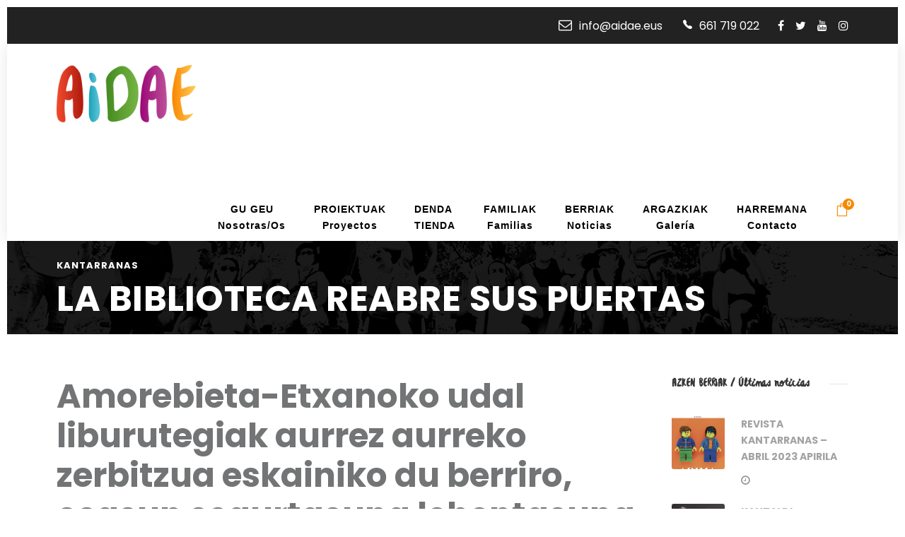

--- FILE ---
content_type: text/css
request_url: https://aidae.eus/wp-content/uploads/useanyfont/uaf.css?ver=1618301715
body_size: 98
content:
				@font-face {
					font-family: 'besom';
					src: url('/wp-content/uploads/useanyfont/3369BESOM.woff2') format('woff2'),
						url('/wp-content/uploads/useanyfont/3369BESOM.woff') format('woff');
					font-display: auto;
				}

				.besom{font-family: 'besom' !important;}

						.TIT{
					font-family: 'besom' !important;
				}
						h3{
					font-family: 'besom' !important;
				}
		